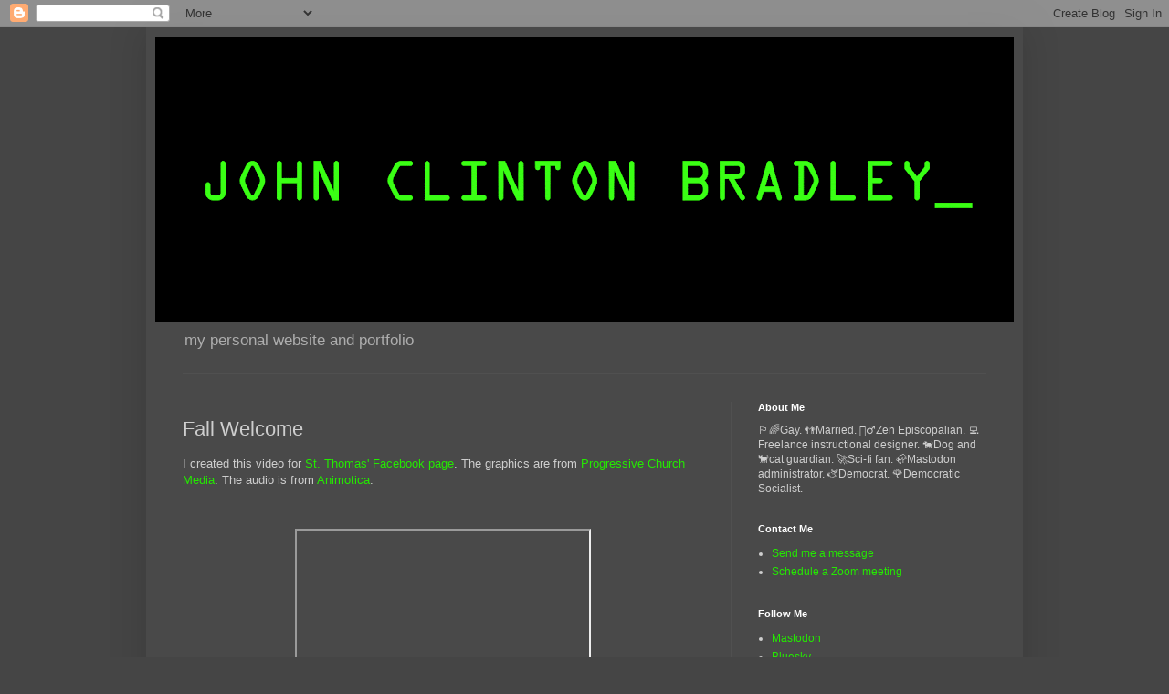

--- FILE ---
content_type: text/html; charset=UTF-8
request_url: https://www.johnclintonbradley.com/b/stats?style=BLACK_TRANSPARENT&timeRange=ALL_TIME&token=APq4FmCmNzLd9OdFQZtFmPzAQHV3k78s1knDKIusbHiXJ_TNbFnqIyUcDSR3UGU0wsaXgcwZT9dK6doH9OiCxPCAOCnddaKB3A
body_size: 33
content:
{"total":407925,"sparklineOptions":{"backgroundColor":{"fillOpacity":0.1,"fill":"#000000"},"series":[{"areaOpacity":0.3,"color":"#202020"}]},"sparklineData":[[0,8],[1,12],[2,34],[3,8],[4,10],[5,10],[6,14],[7,8],[8,8],[9,9],[10,14],[11,10],[12,9],[13,13],[14,13],[15,8],[16,14],[17,13],[18,17],[19,8],[20,16],[21,16],[22,10],[23,34],[24,100],[25,72],[26,38],[27,31],[28,99],[29,3]],"nextTickMs":189473}

--- FILE ---
content_type: text/plain;charset=UTF-8
request_url: https://free.timeanddate.com/ts.php?t=1768356358663
body_size: -246
content:
1768356358.6885 18

